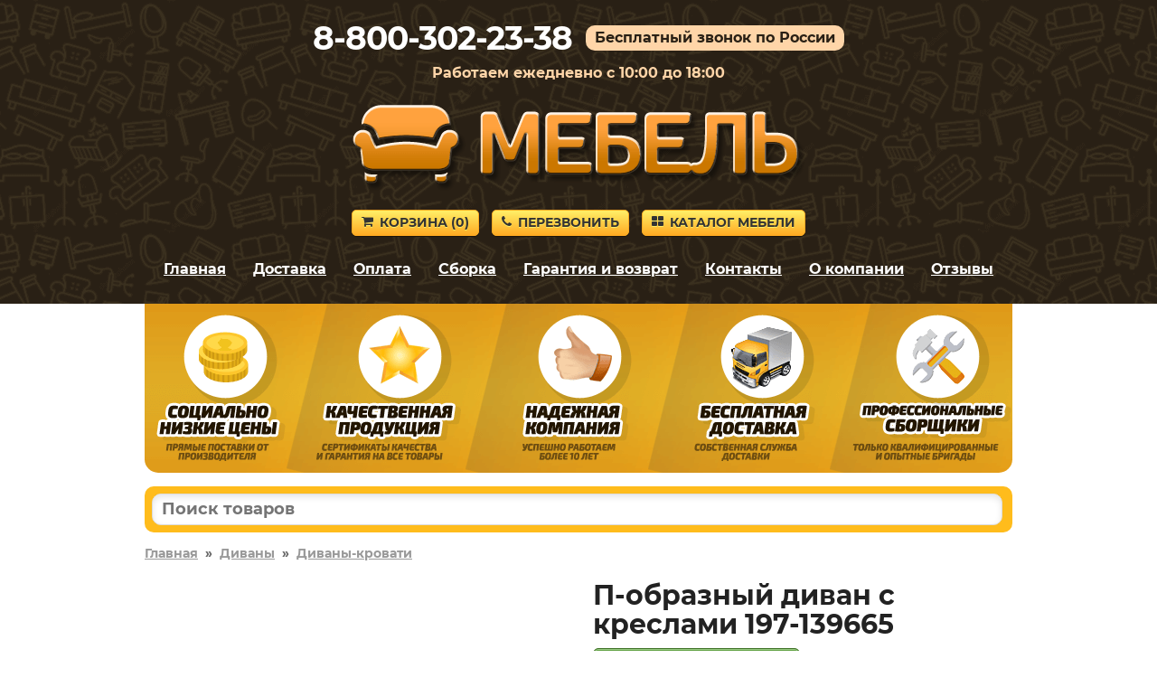

--- FILE ---
content_type: text/html; charset=utf-8
request_url: https://egorevsk-mebel.ru/product/139665
body_size: 7185
content:
<!DOCTYPE HTML>
<html lang="ru">
<head>
<title>П-образный диван с креслами в отделке Коричневый, иск. замша, Без механизма по цене 171521 руб. – купить в Егорьевске</title>
<link rel="canonical" href="https://egorevsk-mebel.ru/product/139665">
<meta name="description" content="Купите П-образный диван с креслами в отделке «Коричневый, иск. замша, Без механизма» в Егорьевске по цене 171521 руб. Гарантия 18 месяцев.">
<meta name="keywords" content="">
<meta name="viewport" content="width=device-width, initial-scale=1">



<link rel='shortcut icon' type='image/x-icon' href='/favicon.ico'>
<link rel="stylesheet" href="/css/theme.css?v=cb7c654ce5eaef0a9ff7de94302e9d4e" />

</head>

<body>


<div class="site-branding">

<div id="phone_number">8-800-302-23-38</div><div id="free_call">Бесплатный звонок по России</div><div id="operating_mode" style="display:block;">Работаем ежедневно с 10:00 до 18:00</div>
<div id="logo"><img src='/images/logo.png' onclick="gourl('/');" alt=''></div>
<div id="site_header_button">
<div><a href="javascript:void(0)" onclick="gourl('/order.html'); return false;" class="myButton4"><span class="icon-shopping-cart"></span>Корзина&nbsp;(<span id="zakladki">0</span>)</a></div>
<div id="main_menu_button_block" style="display:none;"><a href="#show_main_menu" class="myButton4 modal_link"><span class="icon-bars"></span>Меню</a></div>
<div><a href="#callback" class="myButton4 modal_link"><span class="icon-phone"></span>Перезвонить</a></div>
<div id="catalog_button_block"><a href="javascript:void(0)" onclick="gourl('/katalog'); return false;" class="myButton4"><span class="icon-th-large"></span>Каталог мебели</a></div>
</div>
<div id="show_main_menu" class="white-popup mfp-hide">
<div class="zagolovok_window">Главное меню</div>
<br>
<ul class="menu_modal"><li><a href="javascript:void(0)" onclick='gourl("/"); return false;'><span class="icon-chevron-right"></span>Главная</a></li><li><a href="javascript:void(0)" onclick='gourl("/katalog"); return false;'><span class="icon-chevron-right"></span>Каталог мебели</a></li><li><a href="javascript:void(0)" onclick='gourl("/dostavka.html"); return false;'><span class="icon-chevron-right"></span>Доставка</a></li><li><a href="javascript:void(0)" onclick='gourl("/oplata.html"); return false;'><span class="icon-chevron-right"></span>Оплата</a></li><li><a href="javascript:void(0)" onclick='gourl("/sborka.html"); return false;'><span class="icon-chevron-right"></span>Сборка</a></li><li><a href="javascript:void(0)" onclick='gourl("/vozvrat_i_obmen.html"); return false;'><span class="icon-chevron-right"></span>Гарантия и возврат</a></li><li><a href="javascript:void(0)" onclick='gourl("/contacts.html"); return false;'><span class="icon-chevron-right"></span>Контакты</a></li><li><a href="javascript:void(0)" onclick='gourl("/okompanii.html"); return false;'><span class="icon-chevron-right"></span>О компании</a></li><li><a href="javascript:void(0)" onclick='gourl("/reviews.html"); return false;'><span class="icon-chevron-right"></span>Отзывы</a></li></ul></div><nav id="site-navigation" class="main-navigation"><div class="menu-menu-1-container">
<ul id="menu-menu-1" class="menu"><li><a href="javascript:void(0)" onclick='gourl("/"); return false;'>Главная</a></li><li><a href="/dostavka.html" rel="nofollow">Доставка</a></li><li><a href="/oplata.html" rel="nofollow">Оплата</a></li><li><a href="/sborka.html" rel="nofollow">Сборка</a></li><li><a href="/vozvrat_i_obmen.html" rel="nofollow">Гарантия и возврат</a></li><li><a href="/contacts.html" rel="nofollow">Контакты</a></li><li><a href="/okompanii.html" rel="nofollow">О компании</a></li><li><a href="/reviews.html" rel="nofollow">Отзывы</a></li></ul>
</div>
</nav><div style='text-align:center; padding-top:5px;'></div></div>


<div class="container">
<div id="pl"></div>

<div id="shipping_block" onclick="gourl('/dostavka.html');">
<table><tr>
<td class="shipping_block_icon"><span class="icon-truck"></span></td>
<td class="shipping_block_text">Бесплатная доставка</td>
</tr></table>
</div>

<div class="search_box">
<table cellspacing="0" cellpadding="0" border="0" style="border:none; width:100%;">
<tr>
<td style="padding-right: 5px;"><input type="text" id="search_products" autocomplete="off" placeholder="Поиск товаров" value="" style="border-radius: 10px;" maxlength="50"/></td>
<td class="search_box_button" style="display:none; width:50px; text-align:center;"><span class="myButton3" style="padding: 5px 8px; vertical-align: middle; border-radius: 10px;" onclick="get_search();"><img src="/images/search.svg" style="vertical-align: middle;"/></span></td>
</tr>
</table>
<div id="search_box_result" style="display:none;"></div>
</div>
<div class="entry-content">
<div style='clear:both; float:none; padding-bottom:20px; font-size:14px; font-weight:bold;'><a href='/' style='color:#999;'>Главная</a>&nbsp;&nbsp;»&nbsp;&nbsp;<a href='/myagkaya-mebel/divany/' style='color:#999;'>Диваны</a>&nbsp;&nbsp;»&nbsp;&nbsp;<a href='/myagkaya-mebel/divany-krovati/' style='color:#999;'>Диваны-кровати</a></div><div class="product_left"><div class="images_product"><span class="main"><a class="js-smartPhoto" href="/images/noimage_big.png"><img src="/images/noimage_big.png" alt="П-образный диван с креслами 197-139665" id="main_image" onerror='thumberror_main_image("main_image");' style="width:400px;"/></a></span></div></div><div class='product_right_column'><table style="border-collapse: collapse; border:none;" class="product_right_table"><tr><td class="product_right_td">
<div class="product_right"><div class="product_right2" style="padding-left:15px;"><h1 style="padding:0px; margin:0px;">П-образный диван с креслами 197-139665</h1><div style='padding-top:10px;'><span class='nalichie' style='font-size:18px; line-height:20px; white-space: nowrap;'>Бесплатная доставка</span></div><div id="e3us9g7dnzkovx2bljpy2"></div>
<script>
(function() {
var script = document.createElement("script");
script.type = "text/javascript";
script.async = true;
script.src = "https://2cdn.ru/meb/d/c/?i=e3us9g7dnzkovx2bljpy2&s=139665&c=106&a=1&f=product";
document.getElementsByTagName("head")[0].appendChild(script);
})();
</script><div class="product_price" style="padding-top:10px;"><span class="price-old" style="white-space:nowrap;"><s>190 579&nbsp;р.</s></span> <span class="price-new" style="white-space:nowrap;">171 521&nbsp;р.</span></div><a href='#' class='b_cart' OnClick="klik('139665'); return false;" style='margin-top:10px; display:inline-block; width:auto; padding:10px 25px; font-size:28px;'>В корзину</a><div style="text-align:left; padding-top:10px;"></div></div></div>
</td></tr></table></div><div style='clear:both; float:none; padding-top:20px; text-align:left;'><div class='right_column_dh'><div class='har_block'><table style='border-collapse: collapse; border:none; width:100%' class='har_product_table'><tr id='tr_param_1'><td class='har_name_product'>Артикул</td><td class='har_val_product'> 197-139665</td></tr><tr id='tr_param_2'><td class='har_name_product'>Глубина</td><td class='har_val_product'> 2050 мм</td></tr><tr id='tr_param_3'><td class='har_name_product'>Ширина</td><td class='har_val_product'> 4100 мм</td></tr><tr id='tr_param_4'><td class='har_name_product'>Высота</td><td class='har_val_product'> 770 мм</td></tr><tr id='tr_param_5'><td class='har_name_product'>Вес</td><td class='har_val_product'> 215 кг</td></tr><tr id='tr_param_6'><td class='har_name_product'>Количество упаковок</td><td class='har_val_product'> 5</td></tr><tr id='tr_param_7'><td class='har_name_product'>Гарантия</td><td class='har_val_product'> 18 месяцев</td></tr><tr id='tr_param_8'><td class='har_name_product'>Форма поставки</td><td class='har_val_product'> В собранном виде</td></tr><tr class='more_links'><td colspan='2' style='text-align:left; border:none; padding-top:15px;'><a href='#' onclick='show_all_har(); return false;' style='font-size:16px; text-decoration:none; border-bottom:1px dotted;'>Показать все характеристики</a></td></tr><tr id='tr_param_11' class='hidden_har'><td class='har_name_product'>Тип</td><td class='har_val_product'> Раскладные</td></tr><tr id='tr_param_12' class='hidden_har'><td class='har_name_product'></td><td class='har_val_product'> Модульные</td></tr><tr id='tr_param_13' class='hidden_har'><td class='har_name_product'></td><td class='har_val_product'> Мягкие</td></tr><tr id='tr_param_14' class='hidden_har'><td class='har_name_product'></td><td class='har_val_product'> Диван-кровать</td></tr><tr id='tr_param_15' class='hidden_har'><td class='har_name_product'>Назначение</td><td class='har_val_product'> Для спальни</td></tr><tr id='tr_param_16' class='hidden_har'><td class='har_name_product'></td><td class='har_val_product'> Для гостиной</td></tr><tr id='tr_param_17' class='hidden_har'><td class='har_name_product'>Вместимость</td><td class='har_val_product'> Четырехместные</td></tr><tr id='tr_param_18' class='hidden_har'><td class='har_name_product'>Особенности</td><td class='har_val_product'> С матрасом</td></tr><tr id='tr_param_19' class='hidden_har'><td class='har_name_product'></td><td class='har_val_product'> Без подушек</td></tr><tr id='tr_param_20' class='hidden_har'><td class='har_name_product'></td><td class='har_val_product'> Без матраса</td></tr><tr id='tr_param_21' class='hidden_har'><td class='har_name_product'>Стиль</td><td class='har_val_product'> Современный</td></tr><tr id='tr_param_22' class='hidden_har'><td class='har_name_product'></td><td class='har_val_product'> Минимализм</td></tr><tr id='tr_param_23' class='hidden_har'><td class='har_name_product'>Наполнение</td><td class='har_val_product'> Пенополиуретан</td></tr><tr id='tr_param_24' class='hidden_har'><td class='har_name_product'></td><td class='har_val_product'> Без пружин</td></tr><tr id='tr_param_25' class='hidden_har'><td class='har_name_product'>Механизм трансформации</td><td class='har_val_product'> Французская раскладушка</td></tr><tr id='tr_param_26' class='hidden_har'><td class='har_name_product'></td><td class='har_val_product'> Без механизма</td></tr><tr id='tr_param_27' class='hidden_har'><td class='har_name_product'></td><td class='har_val_product'> Раскладной вперед</td></tr><tr id='tr_param_28' class='hidden_har'><td class='har_name_product'>Каркас</td><td class='har_val_product'> Деревянный</td></tr><tr id='tr_param_29' class='hidden_har'><td class='har_name_product'>Расположение</td><td class='har_val_product'> Слева</td></tr><tr id='tr_param_30' class='hidden_har'><td class='har_name_product'></td><td class='har_val_product'> Справа</td></tr><tr id='tr_param_31' class='hidden_har'><td class='har_name_product'></td><td class='har_val_product'> Универсальное</td></tr><tr id='tr_param_32' class='hidden_har'><td class='har_name_product'>Обивка на заказ</td><td class='har_val_product'> Да</td></tr><tr id='tr_param_33' class='hidden_har'><td class='har_name_product'>Материал обивки</td><td class='har_val_product'> Ткань</td></tr><tr id='tr_param_34' class='hidden_har'><td class='har_name_product'></td><td class='har_val_product'> Рогожка</td></tr><tr id='tr_param_35' class='hidden_har'><td class='har_name_product'></td><td class='har_val_product'> Искусственная замша</td></tr><tr id='tr_param_36' class='hidden_har'><td class='har_name_product'></td><td class='har_val_product'> Антикоготь</td></tr><tr id='tr_param_37' class='hidden_har'><td class='har_name_product'>Размер спального места</td><td class='har_val_product'> Двуспальные</td></tr><tr id='tr_param_38' class='hidden_har'><td class='har_name_product'></td><td class='har_val_product'> 132х180 см</td></tr><tr id='tr_param_39' class='hidden_har'><td class='har_name_product'>Размер</td><td class='har_val_product'> Большие</td></tr></table></div></div><div class='left_column_dh'><div class='description_block'> Со всех сторон используется основная обивочная ткань, поэтому модель можно установить как вдоль стены, так и по центру комнаты. При необходимости диван легко раскладывается для сна, не царапая и не повреждая напольное покрытие. Благодаря плавному переходу между спинкой и сиденьем на нем очень удобно отдыхать.<br><br>Характеристики:<br><br>Нагрузка на одно спальное место: 120 кг.<br>Нагрузка на одно посадочное место: 100 кг.<br>Посадочное место (ВхГ): 46 х 63 см.<br><br>В комплект входят (ВхШхГ):<br><br>Диван двухместный: 77 х 180 х 111,5 см.<br>Угловой диван: 77 х 111,5 х 111,5 см.<br>Кресло, 2 шт.: 77 х 90 х 111,5 см.<br><br>Обратите внимание! Изделия в комплекте можно использовать в качестве отдельных модулей или дополнить другими изделиям серии для создания дивана мечты. Ознакомиться с ними можно во вкладке «Аксессуары и дополнения».<br><br>В наших розничных салонах этот диван можно сделать на заказ в другой обивке. В ассортименте большой выбор расцветок и тканей: экокожа, искусственная замша, флок, велюр.<br /><br>Ближайший к вам магазин можно найти здесь.</div></div></div><script>

document.addEventListener("DOMContentLoaded",function(){
const owl = $("#carousel-product-images");
owl.owlCarousel({
items: 4,
margin: 10,
nav : false,
pagination : true,
loop: false,
autoplay: false,
dots: true,
onTranslated: function(event){
if (event.item.index == 0) {
$(".product-images-prev").addClass("arrow_disabled"); 
}
else {
$(".product-images-prev").removeClass("arrow_disabled"); 
}
if ((event.page.index+1) == (event.page.count)) {
$(".product-images-next").addClass("arrow_disabled"); 
}
else {
$(".product-images-next").removeClass("arrow_disabled"); 
}
}

});

$(".product-images-next").click(function() {
owl.trigger("next.owl.carousel");
});
 
$(".product-images-prev").click(function() {
owl.trigger("prev.owl.carousel");
});

});

</script><script>
document.addEventListener("DOMContentLoaded",function(){
new SmartPhoto(".js-smartPhoto",{
});
});
</script><div class='main_text'></div></div>
</div>

<div id="callback" class="white-popup mfp-hide">
<div class="zagolovok_window">Обратный звонок</div>
<br>
<form id="contact" name="contact" action="#" method="post" autocomplete="off">
	
<label for="imya" id="imya_label">Контактное лицо<span> – заполните поле</span></label>
<br>
<input type="text" id="imya" name="imya" style="width:100%;" maxlength="60">
<br><br>

<label for="telefon" id="tel_label">Ваш телефон<span> – заполните поле</span></label>
<br>
<input type="text" class="phone_mask" id="telefon" name="telefon" style="width:100%;" maxlength="18">
<br><br>

<label for="msg" id="msg_label">Текст сообщения<span> – заполните поле</span></label>
<br>
<textarea id="msg" name="msg" style="width:100%; height:55px;" maxlength="300"></textarea>

<div style="text-align:left; float:left; padding-top:20px;"><button id="send" class="callback" style="font-size:14px; margin-right:10px; margin-bottom:10px;">Отправить заявку</button><button id="send_load" class="callback" style="display:none; font-size:14px; margin-right:10px; margin-bottom:10px; opacity:0.5;">Отправка заявки</button></div>

<div style="clear:both; float:none; padding-top:10px; font-size:11px; line-height:12px; color:#999999;">Отправляя данную форму, вы соглашаетесь с <a href="#" onclick='gourl("/privacy_policy.html"); return false;' style="color:#999999;" rel="nofollow">политикой конфиденциальности</a> сайта, а также даете свое <a href="#" onclick='gourl("/agreement.html"); return false;' style="color:#999999;" rel="nofollow">согласие на обработку персональных данных</a>.</div>

</form>
</div>



<script src="/js/jquery.js?v=1"></script>
<script src="/js/jquery.magnific-popup.min.js?v=1"></script>
<script src="/js/scripts_load_data.js?v=1"></script>

<script>$('#tr_param_11 td').css('border-bottom', 'none');$('#tr_param_12 td').css('border-bottom', 'none');$('#tr_param_13 td').css('border-bottom', 'none');$('#tr_param_15 td').css('border-bottom', 'none');$('#tr_param_18 td').css('border-bottom', 'none');$('#tr_param_19 td').css('border-bottom', 'none');$('#tr_param_21 td').css('border-bottom', 'none');$('#tr_param_23 td').css('border-bottom', 'none');$('#tr_param_25 td').css('border-bottom', 'none');$('#tr_param_26 td').css('border-bottom', 'none');$('#tr_param_29 td').css('border-bottom', 'none');$('#tr_param_30 td').css('border-bottom', 'none');$('#tr_param_33 td').css('border-bottom', 'none');$('#tr_param_34 td').css('border-bottom', 'none');$('#tr_param_35 td').css('border-bottom', 'none');$('#tr_param_37 td').css('border-bottom', 'none');</script>

<link rel="stylesheet" href="/css/smartphoto.min.css?v=c799e7ef218501bdf9cee78750f5d44e"><link rel="stylesheet" href="/js/owl_carousel/owl.carousel.min.css?v=61b26daaea1fc4b158c03fa34f20beba"><link rel="stylesheet" href="/js/owl_carousel/owl.theme.default.min.css?v=61b26daaea1fc4b158c03fa34f20beba"><script src="/js/owl_carousel/owl.carousel.min.js?v=61b26daaea1fc4b158c03fa34f20beba"></script><script src="/js/smartphoto.min.js?v=b13a765044d34e51a61e799c3e45d0c0"></script><script src="/js/scripts_products.js?v=ed66c04a1ad5be2363e7fe583e486d13"></script>
<div style="clear:both; float:none; padding-top:40px; text-align:center;">
<div style='padding-bottom:20px; font-size:12px; text-align:center; color:#999999;'>Вся информация на сайте приведена исключительно в ознакомительных целях и не является публичной офертой.</div></div>


<script>
function load_script_file(url) {
s = document.createElement('script');
s.src = url;
s.async = true;
document.body.appendChild(s);
}

var fired = false;
if (fired === false) {
window.addEventListener('mousemove', () => {
if (fired === false) {
load_scripts_after_dom();
}
});
window.addEventListener('click', () => {
if (fired === false) {
load_scripts_after_dom();
}
});
window.addEventListener('scroll', () => {
if (fired === false) {
load_scripts_after_dom();
}
});
}

function load_scripts_after_dom() {
window.fired = true;
setTimeout(() => {
load_script_file('/js/jquery.maskedinput.js?v=1');
load_script_file('/js/sweetalert.min.js?v=1');
load_script_file('/js/scripts.js?v=1');
load_script_file('/js/scripts_top.js?v=1');

load_script_file('https://chat.internet-gipermarket.ru/supportboard/js/main.js?v=2');

(function(m,e,t,r,i,k,a){m[i]=m[i]||function(){(m[i].a=m[i].a||[]).push(arguments)}; m[i].l=1*new Date();k=e.createElement(t),a=e.getElementsByTagName(t)[0],k.async=1,k.src=r,a.parentNode.insertBefore(k,a)}) (window, document, "script", "https://mc.yandex.ru/metrika/tag.js", "ym"); ym(63071893, "init", { clickmap:true, trackLinks:true, accurateTrackBounce:true, webvisor:true, ecommerce:"dataLayer" });
}, 500)
}
</script>

<noscript><div><img src="https://mc.yandex.ru/watch/63071893" style="position:absolute; left:-9999px;" alt="" /></div></noscript>








<script>
$(document).ready(function() {
$(".modal_link").magnificPopup({
tClose: 'Закрыть (Esc)',
tLoading: 'Загрузка...',
tError: 'Ошибка загрузки.',
type: "inline"
});
});

$('.product_image_gallery').magnificPopup({
tClose: 'Закрыть (Esc)',
tLoading: 'Загрузка...',
image: {
tError: 'Ошибка загрузки.',
},
delegate: 'img',
type: 'image',
gallery:{
enabled:true,
tPrev: 'Предыдущая',
tNext: 'Следующая',
tCounter: '%curr% из %total%'
}
});
</script>




<script>
$(document).ready(function() {
$("#contact").submit(function() { return false; });
$("#send").on("click", function(){

var imyaval    = $("#imya").val();
var imyalen    = imyaval.length;
var telval  = $("#telefon").val();
var tellen    = telval.length;
var msgval    = $("#msg").val();
var msglen    = msgval.length;
var cp = "";

if(msglen < 4) {
$("#msg_label").addClass("error");
}
else if(msglen >= 4){
$("#msg_label").removeClass("error");
}
if(tellen < 7) {
$("#tel_label").addClass("error");
}
else if(tellen >= 7){
$("#tel_label").removeClass("error");
}
if(imyalen < 3) {
$("#imya_label").addClass("error");
}
else if(imyalen >= 3){
$("#imya_label").removeClass("error");
}

if(msglen >= 4 && tellen >= 7 && imyalen >= 3) {

$("#send").hide();
$("#send_load").show();


$.ajax({
type: "POST",
url: "/actions/get_cp.php",
data: {p:"getcp"},
success: function(data) {
if(data.substring(0, 3) === "ok:") {
var data_ok = data.split("ok:");
var cp_ok = data_ok[1];
if (typeof cp_ok !== "undefined") {
cp = cp_ok;

$.ajax({
type: 'POST',
url: '/send_message.php',
data: {cp:cp, imya:imyaval, telefon:telval, msg:msgval},
success: function(data) {
if(data == "true") {
$("#contact").fadeOut("fast", function(){
$(this).before("<p style='font-weight:bold;'>Ваша заявка успешно отправлена.</p>");
setTimeout("location.reload();", 2000);
});
}
}
});
				
}

else {
alert_msg_error("Ошибка отправки заявки.", "Закрыть");
$("#send").show();
$("#send_load").hide();
return false;
}
}
else {
alert_msg_error("Ошибка отправки заявки.", "Закрыть");
$("#send").show();
$("#send_load").hide();
return false;
}
},
error:  function(xhr, str) {
alert_msg_error("Ошибка отправки заявки.", "Закрыть");
$("#send").show();
$("#send_load").hide();
return false;
}
});




}
});
});
</script>



<script>
if ($(window).width() >= 1024) {
$("#pl").html("<img src='/images/pl.png' alt='Наши преимущества'>");
$(".site-branding").css("background-image", "url(/images/back_top.png)");
}
else {
$(".site-branding").css("background-image", "url(/images/pattern.png)");
}
</script>

<script src="/js/blazy.min.js"></script>
<script>
;(function() {
var bLazy = new Blazy({ 
    offset: 70
});
})();
</script>

<script>
$(document).ready(function() {
var $result = $("#search_box_result");

$("#search_products").on("keyup focus", function(){

var search = $(this).val();
search = search.trimStart();
$("#search_products").val(search);

if ((search != "") && (search.length > 2)){

if (search.match(/[^0-9-]/g)) {
$(".search_box_button").hide();
$.ajax({
type: "POST",
url: "/actions/search.php",
data: {"search": search},
success: function(msg){
$result.html(msg);
if(msg != ""){
$result.fadeIn();
}
else {
$result.fadeOut(100);
}
}
});
}
else {
$(".search_box_button").show();
$("#search_box_result").fadeOut(100);
}

}

else {
$(".search_box_button").hide();
$result.html("");
$result.fadeOut(100);
}
});

$(document).on("click", function(e){
if (!$(e.target).closest(".search_box").length){
$result.html("");
$result.fadeOut(100);
}
});
});
</script>

<script>
function search_close() {
$("#search_box_result").fadeOut(100);
}
</script>

<script>
$(document).ready(function() {
$('#search_products').keydown(function(e) {
if(e.keyCode === 13) {
get_search();
}
});
});
</script>

<script>
function get_search() {
var search = $('#search_products').val();
if ((search != "") && (search.length > 2)) {
if (!(search.match(/[^0-9-]/g))) {
gourl('/search.html?search='+search);
}
}
}
</script>

</body></html>

--- FILE ---
content_type: text/html; charset=cp1251
request_url: https://2cdn.ru/meb/d/?s=139665&c=106&a=1&f=product&o=
body_size: 630
content:
<html>
<head>
<link href="https://fonts.googleapis.com/css2?family=Montserrat:wght@300;400;500;700;900&display=swap" rel="stylesheet">
<link rel="stylesheet" href="/meb/d/theme.css" type="text/css" media="all"/></head>
<body style='padding:0px; padding-top:10px; margin:0px; text-align:left; display:inline-block'><script type='text/javascript'>
function load_available_script(id, sku, cid, bid, f, d) {
$('#'+bid).html("<img src='/meb/d/images/loading.gif'/>");
$.ajax({
type: 'GET',
url: '/meb/d/gnd.php',
data: {pass:'mebel', id: id, sku: sku, cid: cid, f:f, d:'egorevsk-mebel.ru', a:'1', o:''},
success: function(data) {
$('#'+bid).html(data);
},
error:  function(xhr, str){
}
});
}
</script><div id='load_available' style='font-weight: bold; color:#5ca71f;'></div><script src="/meb/d/js/jquery.js"></script><script>
function reload_data_dostavki_skript(value) {
load_available_script('27641', '139665', value, 'load_available', 'product');
}
</script><script>
load_available_script('27641', '139665', '106', 'load_available', 'product');
</script><script src='/meb/d/iframeResizer.contentWindow.min.js'></script></body></html>